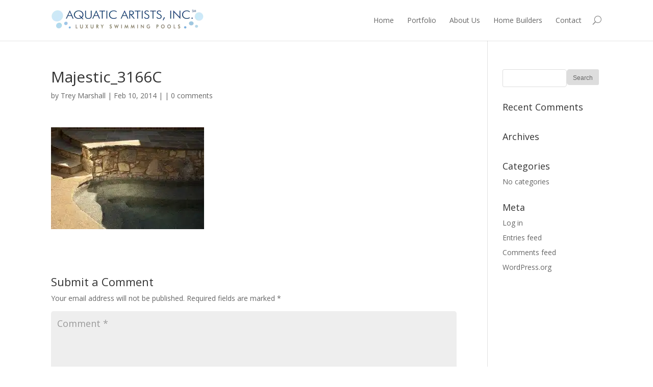

--- FILE ---
content_type: text/html; charset=UTF-8
request_url: https://www.aquaticartistsinc.com/project/majestic/3166c/
body_size: 11613
content:
<!DOCTYPE html>
<!--[if IE 6]>
<html id="ie6" lang="en-US">
<![endif]-->
<!--[if IE 7]>
<html id="ie7" lang="en-US">
<![endif]-->
<!--[if IE 8]>
<html id="ie8" lang="en-US">
<![endif]-->
<!--[if !(IE 6) | !(IE 7) | !(IE 8)  ]><!-->
<html lang="en-US">
<!--<![endif]-->
<head>
<meta charset="UTF-8" />
<link rel="pingback" href="https://www.aquaticartistsinc.com/xmlrpc.php" />
<!--[if lt IE 9]>
<script src="https://www.aquaticartistsinc.com/wp-content/themes/Divi/js/html5.js" type="text/javascript"></script>
<![endif]-->
<script type="text/javascript">
document.documentElement.className = 'js';
</script>
<meta name='robots' content='index, follow, max-image-preview:large, max-snippet:-1, max-video-preview:-1' />
<style>img:is([sizes="auto" i], [sizes^="auto," i]) { contain-intrinsic-size: 3000px 1500px }</style>
<!-- This site is optimized with the Yoast SEO plugin v24.2 - https://yoast.com/wordpress/plugins/seo/ -->
<title>Majestic_3166C - Aquatic Artists Inc.</title>
<link rel="canonical" href="https://www.aquaticartistsinc.com/project/majestic/3166c/" />
<meta property="og:locale" content="en_US" />
<meta property="og:type" content="article" />
<meta property="og:title" content="Majestic_3166C - Aquatic Artists Inc." />
<meta property="og:url" content="https://www.aquaticartistsinc.com/project/majestic/3166c/" />
<meta property="og:site_name" content="Aquatic Artists Inc." />
<meta property="article:publisher" content="https://www.facebook.com/profile.php?id=100063531102282" />
<meta property="og:image" content="https://www.aquaticartistsinc.com/project/majestic/3166c" />
<meta property="og:image:width" content="900" />
<meta property="og:image:height" content="600" />
<meta property="og:image:type" content="image/jpeg" />
<script type="application/ld+json" class="yoast-schema-graph">{"@context":"https://schema.org","@graph":[{"@type":"WebPage","@id":"https://www.aquaticartistsinc.com/project/majestic/3166c/","url":"https://www.aquaticartistsinc.com/project/majestic/3166c/","name":"Majestic_3166C - Aquatic Artists Inc.","isPartOf":{"@id":"https://www.aquaticartistsinc.com/#website"},"primaryImageOfPage":{"@id":"https://www.aquaticartistsinc.com/project/majestic/3166c/#primaryimage"},"image":{"@id":"https://www.aquaticartistsinc.com/project/majestic/3166c/#primaryimage"},"thumbnailUrl":"https://www.aquaticartistsinc.com/wp-content/uploads/2014/02/3166C.jpg","datePublished":"2014-02-10T20:13:37+00:00","dateModified":"2014-02-10T20:13:37+00:00","breadcrumb":{"@id":"https://www.aquaticartistsinc.com/project/majestic/3166c/#breadcrumb"},"inLanguage":"en-US","potentialAction":[{"@type":"ReadAction","target":["https://www.aquaticartistsinc.com/project/majestic/3166c/"]}]},{"@type":"ImageObject","inLanguage":"en-US","@id":"https://www.aquaticartistsinc.com/project/majestic/3166c/#primaryimage","url":"https://www.aquaticartistsinc.com/wp-content/uploads/2014/02/3166C.jpg","contentUrl":"https://www.aquaticartistsinc.com/wp-content/uploads/2014/02/3166C.jpg","width":900,"height":600},{"@type":"BreadcrumbList","@id":"https://www.aquaticartistsinc.com/project/majestic/3166c/#breadcrumb","itemListElement":[{"@type":"ListItem","position":1,"name":"Home","item":"https://www.aquaticartistsinc.com/"},{"@type":"ListItem","position":2,"name":"Majestic","item":"https://www.aquaticartistsinc.com/project/majestic/"},{"@type":"ListItem","position":3,"name":"Majestic_3166C"}]},{"@type":"WebSite","@id":"https://www.aquaticartistsinc.com/#website","url":"https://www.aquaticartistsinc.com/","name":"Aquatic Artists Inc.","description":"Designers and Craftsmen of Luxury Swimming Pools","publisher":{"@id":"https://www.aquaticartistsinc.com/#organization"},"potentialAction":[{"@type":"SearchAction","target":{"@type":"EntryPoint","urlTemplate":"https://www.aquaticartistsinc.com/?s={search_term_string}"},"query-input":{"@type":"PropertyValueSpecification","valueRequired":true,"valueName":"search_term_string"}}],"inLanguage":"en-US"},{"@type":"Organization","@id":"https://www.aquaticartistsinc.com/#organization","name":"Aquatic Artists Inc.","url":"https://www.aquaticartistsinc.com/","logo":{"@type":"ImageObject","inLanguage":"en-US","@id":"https://www.aquaticartistsinc.com/#/schema/logo/image/","url":"https://www.aquaticartistsinc.com/wp-content/uploads/2014/02/Aquatic-Artists_Master-Logo_Flat_20143.png","contentUrl":"https://www.aquaticartistsinc.com/wp-content/uploads/2014/02/Aquatic-Artists_Master-Logo_Flat_20143.png","width":738,"height":94,"caption":"Aquatic Artists Inc."},"image":{"@id":"https://www.aquaticartistsinc.com/#/schema/logo/image/"},"sameAs":["https://www.facebook.com/profile.php?id=100063531102282"]}]}</script>
<!-- / Yoast SEO plugin. -->
<link rel='dns-prefetch' href='//www.aquaticartistsinc.com' />
<link rel='dns-prefetch' href='//fonts.googleapis.com' />
<link rel="alternate" type="application/rss+xml" title="Aquatic Artists Inc. &raquo; Feed" href="https://www.aquaticartistsinc.com/feed/" />
<link rel="alternate" type="application/rss+xml" title="Aquatic Artists Inc. &raquo; Comments Feed" href="https://www.aquaticartistsinc.com/comments/feed/" />
<link rel="alternate" type="application/rss+xml" title="Aquatic Artists Inc. &raquo; Majestic_3166C Comments Feed" href="https://www.aquaticartistsinc.com/project/majestic/3166c/feed/" />
<!-- This site uses the Google Analytics by MonsterInsights plugin v9.2.4 - Using Analytics tracking - https://www.monsterinsights.com/ -->
<script src="//www.googletagmanager.com/gtag/js?id=G-LHG9160X5Y"  data-cfasync="false" data-wpfc-render="false" type="text/javascript" async></script>
<script data-cfasync="false" data-wpfc-render="false" type="text/javascript">
var mi_version = '9.2.4';
var mi_track_user = true;
var mi_no_track_reason = '';
var MonsterInsightsDefaultLocations = {"page_location":"https:\/\/www.aquaticartistsinc.com\/project\/majestic\/3166c\/"};
if ( typeof MonsterInsightsPrivacyGuardFilter === 'function' ) {
var MonsterInsightsLocations = (typeof MonsterInsightsExcludeQuery === 'object') ? MonsterInsightsPrivacyGuardFilter( MonsterInsightsExcludeQuery ) : MonsterInsightsPrivacyGuardFilter( MonsterInsightsDefaultLocations );
} else {
var MonsterInsightsLocations = (typeof MonsterInsightsExcludeQuery === 'object') ? MonsterInsightsExcludeQuery : MonsterInsightsDefaultLocations;
}
var disableStrs = [
'ga-disable-G-LHG9160X5Y',
];
/* Function to detect opted out users */
function __gtagTrackerIsOptedOut() {
for (var index = 0; index < disableStrs.length; index++) {
if (document.cookie.indexOf(disableStrs[index] + '=true') > -1) {
return true;
}
}
return false;
}
/* Disable tracking if the opt-out cookie exists. */
if (__gtagTrackerIsOptedOut()) {
for (var index = 0; index < disableStrs.length; index++) {
window[disableStrs[index]] = true;
}
}
/* Opt-out function */
function __gtagTrackerOptout() {
for (var index = 0; index < disableStrs.length; index++) {
document.cookie = disableStrs[index] + '=true; expires=Thu, 31 Dec 2099 23:59:59 UTC; path=/';
window[disableStrs[index]] = true;
}
}
if ('undefined' === typeof gaOptout) {
function gaOptout() {
__gtagTrackerOptout();
}
}
window.dataLayer = window.dataLayer || [];
window.MonsterInsightsDualTracker = {
helpers: {},
trackers: {},
};
if (mi_track_user) {
function __gtagDataLayer() {
dataLayer.push(arguments);
}
function __gtagTracker(type, name, parameters) {
if (!parameters) {
parameters = {};
}
if (parameters.send_to) {
__gtagDataLayer.apply(null, arguments);
return;
}
if (type === 'event') {
parameters.send_to = monsterinsights_frontend.v4_id;
var hookName = name;
if (typeof parameters['event_category'] !== 'undefined') {
hookName = parameters['event_category'] + ':' + name;
}
if (typeof MonsterInsightsDualTracker.trackers[hookName] !== 'undefined') {
MonsterInsightsDualTracker.trackers[hookName](parameters);
} else {
__gtagDataLayer('event', name, parameters);
}
} else {
__gtagDataLayer.apply(null, arguments);
}
}
__gtagTracker('js', new Date());
__gtagTracker('set', {
'developer_id.dZGIzZG': true,
});
if ( MonsterInsightsLocations.page_location ) {
__gtagTracker('set', MonsterInsightsLocations);
}
__gtagTracker('config', 'G-LHG9160X5Y', {"forceSSL":"true","link_attribution":"true"} );
window.gtag = __gtagTracker;										(function () {
/* https://developers.google.com/analytics/devguides/collection/analyticsjs/ */
/* ga and __gaTracker compatibility shim. */
var noopfn = function () {
return null;
};
var newtracker = function () {
return new Tracker();
};
var Tracker = function () {
return null;
};
var p = Tracker.prototype;
p.get = noopfn;
p.set = noopfn;
p.send = function () {
var args = Array.prototype.slice.call(arguments);
args.unshift('send');
__gaTracker.apply(null, args);
};
var __gaTracker = function () {
var len = arguments.length;
if (len === 0) {
return;
}
var f = arguments[len - 1];
if (typeof f !== 'object' || f === null || typeof f.hitCallback !== 'function') {
if ('send' === arguments[0]) {
var hitConverted, hitObject = false, action;
if ('event' === arguments[1]) {
if ('undefined' !== typeof arguments[3]) {
hitObject = {
'eventAction': arguments[3],
'eventCategory': arguments[2],
'eventLabel': arguments[4],
'value': arguments[5] ? arguments[5] : 1,
}
}
}
if ('pageview' === arguments[1]) {
if ('undefined' !== typeof arguments[2]) {
hitObject = {
'eventAction': 'page_view',
'page_path': arguments[2],
}
}
}
if (typeof arguments[2] === 'object') {
hitObject = arguments[2];
}
if (typeof arguments[5] === 'object') {
Object.assign(hitObject, arguments[5]);
}
if ('undefined' !== typeof arguments[1].hitType) {
hitObject = arguments[1];
if ('pageview' === hitObject.hitType) {
hitObject.eventAction = 'page_view';
}
}
if (hitObject) {
action = 'timing' === arguments[1].hitType ? 'timing_complete' : hitObject.eventAction;
hitConverted = mapArgs(hitObject);
__gtagTracker('event', action, hitConverted);
}
}
return;
}
function mapArgs(args) {
var arg, hit = {};
var gaMap = {
'eventCategory': 'event_category',
'eventAction': 'event_action',
'eventLabel': 'event_label',
'eventValue': 'event_value',
'nonInteraction': 'non_interaction',
'timingCategory': 'event_category',
'timingVar': 'name',
'timingValue': 'value',
'timingLabel': 'event_label',
'page': 'page_path',
'location': 'page_location',
'title': 'page_title',
'referrer' : 'page_referrer',
};
for (arg in args) {
if (!(!args.hasOwnProperty(arg) || !gaMap.hasOwnProperty(arg))) {
hit[gaMap[arg]] = args[arg];
} else {
hit[arg] = args[arg];
}
}
return hit;
}
try {
f.hitCallback();
} catch (ex) {
}
};
__gaTracker.create = newtracker;
__gaTracker.getByName = newtracker;
__gaTracker.getAll = function () {
return [];
};
__gaTracker.remove = noopfn;
__gaTracker.loaded = true;
window['__gaTracker'] = __gaTracker;
})();
} else {
console.log("");
(function () {
function __gtagTracker() {
return null;
}
window['__gtagTracker'] = __gtagTracker;
window['gtag'] = __gtagTracker;
})();
}
</script>
<!-- / Google Analytics by MonsterInsights -->
<meta content="Aquatic Artists v." name="generator"/><!-- <link rel='stylesheet' id='formidable-css' href='https://www.aquaticartistsinc.com/wp-content/plugins/formidable/css/formidableforms.css?ver=182039' type='text/css' media='all' /> -->
<!-- <link rel='stylesheet' id='wp-block-library-css' href='https://www.aquaticartistsinc.com/wp-includes/css/dist/block-library/style.min.css?ver=6.7.1' type='text/css' media='all' /> -->
<link rel="stylesheet" type="text/css" href="//www.aquaticartistsinc.com/wp-content/cache/wpfc-minified/6nh0nqcy/9me69.css" media="all"/>
<style id='classic-theme-styles-inline-css' type='text/css'>
/*! This file is auto-generated */
.wp-block-button__link{color:#fff;background-color:#32373c;border-radius:9999px;box-shadow:none;text-decoration:none;padding:calc(.667em + 2px) calc(1.333em + 2px);font-size:1.125em}.wp-block-file__button{background:#32373c;color:#fff;text-decoration:none}
</style>
<style id='global-styles-inline-css' type='text/css'>
:root{--wp--preset--aspect-ratio--square: 1;--wp--preset--aspect-ratio--4-3: 4/3;--wp--preset--aspect-ratio--3-4: 3/4;--wp--preset--aspect-ratio--3-2: 3/2;--wp--preset--aspect-ratio--2-3: 2/3;--wp--preset--aspect-ratio--16-9: 16/9;--wp--preset--aspect-ratio--9-16: 9/16;--wp--preset--color--black: #000000;--wp--preset--color--cyan-bluish-gray: #abb8c3;--wp--preset--color--white: #ffffff;--wp--preset--color--pale-pink: #f78da7;--wp--preset--color--vivid-red: #cf2e2e;--wp--preset--color--luminous-vivid-orange: #ff6900;--wp--preset--color--luminous-vivid-amber: #fcb900;--wp--preset--color--light-green-cyan: #7bdcb5;--wp--preset--color--vivid-green-cyan: #00d084;--wp--preset--color--pale-cyan-blue: #8ed1fc;--wp--preset--color--vivid-cyan-blue: #0693e3;--wp--preset--color--vivid-purple: #9b51e0;--wp--preset--gradient--vivid-cyan-blue-to-vivid-purple: linear-gradient(135deg,rgba(6,147,227,1) 0%,rgb(155,81,224) 100%);--wp--preset--gradient--light-green-cyan-to-vivid-green-cyan: linear-gradient(135deg,rgb(122,220,180) 0%,rgb(0,208,130) 100%);--wp--preset--gradient--luminous-vivid-amber-to-luminous-vivid-orange: linear-gradient(135deg,rgba(252,185,0,1) 0%,rgba(255,105,0,1) 100%);--wp--preset--gradient--luminous-vivid-orange-to-vivid-red: linear-gradient(135deg,rgba(255,105,0,1) 0%,rgb(207,46,46) 100%);--wp--preset--gradient--very-light-gray-to-cyan-bluish-gray: linear-gradient(135deg,rgb(238,238,238) 0%,rgb(169,184,195) 100%);--wp--preset--gradient--cool-to-warm-spectrum: linear-gradient(135deg,rgb(74,234,220) 0%,rgb(151,120,209) 20%,rgb(207,42,186) 40%,rgb(238,44,130) 60%,rgb(251,105,98) 80%,rgb(254,248,76) 100%);--wp--preset--gradient--blush-light-purple: linear-gradient(135deg,rgb(255,206,236) 0%,rgb(152,150,240) 100%);--wp--preset--gradient--blush-bordeaux: linear-gradient(135deg,rgb(254,205,165) 0%,rgb(254,45,45) 50%,rgb(107,0,62) 100%);--wp--preset--gradient--luminous-dusk: linear-gradient(135deg,rgb(255,203,112) 0%,rgb(199,81,192) 50%,rgb(65,88,208) 100%);--wp--preset--gradient--pale-ocean: linear-gradient(135deg,rgb(255,245,203) 0%,rgb(182,227,212) 50%,rgb(51,167,181) 100%);--wp--preset--gradient--electric-grass: linear-gradient(135deg,rgb(202,248,128) 0%,rgb(113,206,126) 100%);--wp--preset--gradient--midnight: linear-gradient(135deg,rgb(2,3,129) 0%,rgb(40,116,252) 100%);--wp--preset--font-size--small: 13px;--wp--preset--font-size--medium: 20px;--wp--preset--font-size--large: 36px;--wp--preset--font-size--x-large: 42px;--wp--preset--spacing--20: 0.44rem;--wp--preset--spacing--30: 0.67rem;--wp--preset--spacing--40: 1rem;--wp--preset--spacing--50: 1.5rem;--wp--preset--spacing--60: 2.25rem;--wp--preset--spacing--70: 3.38rem;--wp--preset--spacing--80: 5.06rem;--wp--preset--shadow--natural: 6px 6px 9px rgba(0, 0, 0, 0.2);--wp--preset--shadow--deep: 12px 12px 50px rgba(0, 0, 0, 0.4);--wp--preset--shadow--sharp: 6px 6px 0px rgba(0, 0, 0, 0.2);--wp--preset--shadow--outlined: 6px 6px 0px -3px rgba(255, 255, 255, 1), 6px 6px rgba(0, 0, 0, 1);--wp--preset--shadow--crisp: 6px 6px 0px rgba(0, 0, 0, 1);}:where(.is-layout-flex){gap: 0.5em;}:where(.is-layout-grid){gap: 0.5em;}body .is-layout-flex{display: flex;}.is-layout-flex{flex-wrap: wrap;align-items: center;}.is-layout-flex > :is(*, div){margin: 0;}body .is-layout-grid{display: grid;}.is-layout-grid > :is(*, div){margin: 0;}:where(.wp-block-columns.is-layout-flex){gap: 2em;}:where(.wp-block-columns.is-layout-grid){gap: 2em;}:where(.wp-block-post-template.is-layout-flex){gap: 1.25em;}:where(.wp-block-post-template.is-layout-grid){gap: 1.25em;}.has-black-color{color: var(--wp--preset--color--black) !important;}.has-cyan-bluish-gray-color{color: var(--wp--preset--color--cyan-bluish-gray) !important;}.has-white-color{color: var(--wp--preset--color--white) !important;}.has-pale-pink-color{color: var(--wp--preset--color--pale-pink) !important;}.has-vivid-red-color{color: var(--wp--preset--color--vivid-red) !important;}.has-luminous-vivid-orange-color{color: var(--wp--preset--color--luminous-vivid-orange) !important;}.has-luminous-vivid-amber-color{color: var(--wp--preset--color--luminous-vivid-amber) !important;}.has-light-green-cyan-color{color: var(--wp--preset--color--light-green-cyan) !important;}.has-vivid-green-cyan-color{color: var(--wp--preset--color--vivid-green-cyan) !important;}.has-pale-cyan-blue-color{color: var(--wp--preset--color--pale-cyan-blue) !important;}.has-vivid-cyan-blue-color{color: var(--wp--preset--color--vivid-cyan-blue) !important;}.has-vivid-purple-color{color: var(--wp--preset--color--vivid-purple) !important;}.has-black-background-color{background-color: var(--wp--preset--color--black) !important;}.has-cyan-bluish-gray-background-color{background-color: var(--wp--preset--color--cyan-bluish-gray) !important;}.has-white-background-color{background-color: var(--wp--preset--color--white) !important;}.has-pale-pink-background-color{background-color: var(--wp--preset--color--pale-pink) !important;}.has-vivid-red-background-color{background-color: var(--wp--preset--color--vivid-red) !important;}.has-luminous-vivid-orange-background-color{background-color: var(--wp--preset--color--luminous-vivid-orange) !important;}.has-luminous-vivid-amber-background-color{background-color: var(--wp--preset--color--luminous-vivid-amber) !important;}.has-light-green-cyan-background-color{background-color: var(--wp--preset--color--light-green-cyan) !important;}.has-vivid-green-cyan-background-color{background-color: var(--wp--preset--color--vivid-green-cyan) !important;}.has-pale-cyan-blue-background-color{background-color: var(--wp--preset--color--pale-cyan-blue) !important;}.has-vivid-cyan-blue-background-color{background-color: var(--wp--preset--color--vivid-cyan-blue) !important;}.has-vivid-purple-background-color{background-color: var(--wp--preset--color--vivid-purple) !important;}.has-black-border-color{border-color: var(--wp--preset--color--black) !important;}.has-cyan-bluish-gray-border-color{border-color: var(--wp--preset--color--cyan-bluish-gray) !important;}.has-white-border-color{border-color: var(--wp--preset--color--white) !important;}.has-pale-pink-border-color{border-color: var(--wp--preset--color--pale-pink) !important;}.has-vivid-red-border-color{border-color: var(--wp--preset--color--vivid-red) !important;}.has-luminous-vivid-orange-border-color{border-color: var(--wp--preset--color--luminous-vivid-orange) !important;}.has-luminous-vivid-amber-border-color{border-color: var(--wp--preset--color--luminous-vivid-amber) !important;}.has-light-green-cyan-border-color{border-color: var(--wp--preset--color--light-green-cyan) !important;}.has-vivid-green-cyan-border-color{border-color: var(--wp--preset--color--vivid-green-cyan) !important;}.has-pale-cyan-blue-border-color{border-color: var(--wp--preset--color--pale-cyan-blue) !important;}.has-vivid-cyan-blue-border-color{border-color: var(--wp--preset--color--vivid-cyan-blue) !important;}.has-vivid-purple-border-color{border-color: var(--wp--preset--color--vivid-purple) !important;}.has-vivid-cyan-blue-to-vivid-purple-gradient-background{background: var(--wp--preset--gradient--vivid-cyan-blue-to-vivid-purple) !important;}.has-light-green-cyan-to-vivid-green-cyan-gradient-background{background: var(--wp--preset--gradient--light-green-cyan-to-vivid-green-cyan) !important;}.has-luminous-vivid-amber-to-luminous-vivid-orange-gradient-background{background: var(--wp--preset--gradient--luminous-vivid-amber-to-luminous-vivid-orange) !important;}.has-luminous-vivid-orange-to-vivid-red-gradient-background{background: var(--wp--preset--gradient--luminous-vivid-orange-to-vivid-red) !important;}.has-very-light-gray-to-cyan-bluish-gray-gradient-background{background: var(--wp--preset--gradient--very-light-gray-to-cyan-bluish-gray) !important;}.has-cool-to-warm-spectrum-gradient-background{background: var(--wp--preset--gradient--cool-to-warm-spectrum) !important;}.has-blush-light-purple-gradient-background{background: var(--wp--preset--gradient--blush-light-purple) !important;}.has-blush-bordeaux-gradient-background{background: var(--wp--preset--gradient--blush-bordeaux) !important;}.has-luminous-dusk-gradient-background{background: var(--wp--preset--gradient--luminous-dusk) !important;}.has-pale-ocean-gradient-background{background: var(--wp--preset--gradient--pale-ocean) !important;}.has-electric-grass-gradient-background{background: var(--wp--preset--gradient--electric-grass) !important;}.has-midnight-gradient-background{background: var(--wp--preset--gradient--midnight) !important;}.has-small-font-size{font-size: var(--wp--preset--font-size--small) !important;}.has-medium-font-size{font-size: var(--wp--preset--font-size--medium) !important;}.has-large-font-size{font-size: var(--wp--preset--font-size--large) !important;}.has-x-large-font-size{font-size: var(--wp--preset--font-size--x-large) !important;}
:where(.wp-block-post-template.is-layout-flex){gap: 1.25em;}:where(.wp-block-post-template.is-layout-grid){gap: 1.25em;}
:where(.wp-block-columns.is-layout-flex){gap: 2em;}:where(.wp-block-columns.is-layout-grid){gap: 2em;}
:root :where(.wp-block-pullquote){font-size: 1.5em;line-height: 1.6;}
</style>
<!-- <link rel='stylesheet' id='eeb-css-frontend-css' href='https://www.aquaticartistsinc.com/wp-content/plugins/email-encoder-bundle/core/includes/assets/css/style.css?ver=250108-201407' type='text/css' media='all' /> -->
<link rel="stylesheet" type="text/css" href="//www.aquaticartistsinc.com/wp-content/cache/wpfc-minified/l0bkcf5j/9me69.css" media="all"/>
<link rel='stylesheet' id='divi-fonts-css' href='https://fonts.googleapis.com/css?family=Open+Sans:300italic,400italic,700italic,800italic,400,300,700,800&#038;subset=latin,latin-ext' type='text/css' media='all' />
<link rel='stylesheet' id='et-gf-open-sans-css' href='https://fonts.googleapis.com/css?family=Open+Sans:300italic,400italic,600italic,700italic,800italic,400,300,600,700,800&#038;subset=latin,latin-ext' type='text/css' media='all' />
<!-- <link rel='stylesheet' id='divi-style-css' href='https://www.aquaticartistsinc.com/wp-content/themes/AquaticArtists/style.css?ver=2.3.5' type='text/css' media='all' /> -->
<!-- <link rel='stylesheet' id='et-shortcodes-css-css' href='https://www.aquaticartistsinc.com/wp-content/themes/Divi/epanel/shortcodes/css/shortcodes.css?ver=3.0' type='text/css' media='all' /> -->
<!-- <link rel='stylesheet' id='et-shortcodes-responsive-css-css' href='https://www.aquaticartistsinc.com/wp-content/themes/Divi/epanel/shortcodes/css/shortcodes_responsive.css?ver=3.0' type='text/css' media='all' /> -->
<link rel="stylesheet" type="text/css" href="//www.aquaticartistsinc.com/wp-content/cache/wpfc-minified/kkx7iamp/9me69.css" media="all"/>
<script src='//www.aquaticartistsinc.com/wp-content/cache/wpfc-minified/1cwgiduz/9nkhm.js' type="text/javascript"></script>
<!-- <script type="text/javascript" src="https://www.aquaticartistsinc.com/wp-content/plugins/google-analytics-for-wordpress/assets/js/frontend-gtag.min.js?ver=9.2.4" id="monsterinsights-frontend-script-js" async="async" data-wp-strategy="async"></script> -->
<script data-cfasync="false" data-wpfc-render="false" type="text/javascript" id='monsterinsights-frontend-script-js-extra'>/* <![CDATA[ */
var monsterinsights_frontend = {"js_events_tracking":"true","download_extensions":"doc,pdf,ppt,zip,xls,docx,pptx,xlsx","inbound_paths":"[{\"path\":\"\\\/go\\\/\",\"label\":\"affiliate\"},{\"path\":\"\\\/recommend\\\/\",\"label\":\"affiliate\"}]","home_url":"https:\/\/www.aquaticartistsinc.com","hash_tracking":"false","v4_id":"G-LHG9160X5Y"};/* ]]> */
</script>
<script src='//www.aquaticartistsinc.com/wp-content/cache/wpfc-minified/9mcyc3qz/9me69.js' type="text/javascript"></script>
<!-- <script type="text/javascript" src="https://www.aquaticartistsinc.com/wp-includes/js/jquery/jquery.min.js?ver=3.7.1" id="jquery-core-js"></script> -->
<!-- <script type="text/javascript" src="https://www.aquaticartistsinc.com/wp-includes/js/jquery/jquery-migrate.min.js?ver=3.4.1" id="jquery-migrate-js"></script> -->
<!-- <script type="text/javascript" src="https://www.aquaticartistsinc.com/wp-content/plugins/email-encoder-bundle/core/includes/assets/js/custom.js?ver=250108-201407" id="eeb-js-frontend-js"></script> -->
<link rel="https://api.w.org/" href="https://www.aquaticartistsinc.com/wp-json/" /><link rel="alternate" title="JSON" type="application/json" href="https://www.aquaticartistsinc.com/wp-json/wp/v2/media/338" /><link rel="EditURI" type="application/rsd+xml" title="RSD" href="https://www.aquaticartistsinc.com/xmlrpc.php?rsd" />
<meta name="generator" content="WordPress 6.7.1" />
<link rel='shortlink' href='https://www.aquaticartistsinc.com/?p=338' />
<link rel="alternate" title="oEmbed (JSON)" type="application/json+oembed" href="https://www.aquaticartistsinc.com/wp-json/oembed/1.0/embed?url=https%3A%2F%2Fwww.aquaticartistsinc.com%2Fproject%2Fmajestic%2F3166c%2F" />
<link rel="alternate" title="oEmbed (XML)" type="text/xml+oembed" href="https://www.aquaticartistsinc.com/wp-json/oembed/1.0/embed?url=https%3A%2F%2Fwww.aquaticartistsinc.com%2Fproject%2Fmajestic%2F3166c%2F&#038;format=xml" />
<meta name="googlebot" content="noodp" />
<meta name="slurp" content="noydir" />
<meta name="Language" content="English" />
<meta name="Publisher" content="Aquatic Artists" />
<meta name="Revisit-After" content="7 Days" />
<meta name="distribution" content="LOCAL" />
<meta name="Robots" content="INDEX, FOLLOW" />
<meta name="page-topic" content="Swimming Pool">
<meta name="YahooSeeker" content="INDEX, FOLLOW">
<meta name="msnbot" content="INDEX, FOLLOW">
<meta name="googlebot" content="index,follow"/>
<meta name="Rating" content="General"/> 
<meta name="allow-search" content="yes">
<meta name="expires" content="never">
<script type='application/ld+json'> 
{
"@context": "http://www.schema.org",
"@type": "LocalBusiness",
"name": "Aquatic Artists",
"url": "https://www.aquaticartistsinc.com",
"logo": "https://www.aquaticartistsinc.com/wp-content/uploads/2014/02/Aquatic-Artists_Master-Logo_Flat_20143.png",
"image": "https://www.aquaticartistsinc.com/wp-content/uploads/2014/02/Portfolio_Slider_3-Imaginative.jpg",
"description": "With cutting-edge designs backed with a wealth of knowledge & experience, Aquatic Artists, Inc. creates breathtaking concrete pools with numerous water features and effects. The result? An outdoor sanctuary that doubles as a work of art.",
"address": {
"@type": "PostalAddress",
"streetAddress": "1626 US Hwy 1",
"addressLocality": "Youngsville",
"addressRegion": "NC",
"postalCode": "27596",
"addressCountry": "United States"
},
"openingHours": "Mo, Tu, We, Th 08:00-18:00 Fr 08:00-16:30 Sa 09:00-14:00",
"contactPoint": {
"@type": "ContactPoint",
"telephone": "+1(919) 868-8685",
"contactType": "Website Support"
}
}
</script>	
<!-- Google tag (gtag.js) -->
<script async src="https://www.googletagmanager.com/gtag/js?id=G-LHG9160X5Y"></script>
<script>
window.dataLayer = window.dataLayer || [];
function gtag(){dataLayer.push(arguments);}
gtag('js', new Date());
gtag('config', 'G-LHG9160X5Y');
</script>
<meta name="viewport" content="width=device-width, initial-scale=1.0, maximum-scale=1.0, user-scalable=0" />	<style>
a { color: #80b3dd; }
body { color: #666666; }
.et_pb_counter_amount, .et_pb_featured_table .et_pb_pricing_heading, .et_quote_content, .et_link_content, .et_audio_content { background-color: #cde8f9; }
#main-header, #main-header .nav li ul, .et-search-form, #main-header .et_mobile_menu { background-color: #ffffff; }
#top-header, #et-secondary-nav li ul { background-color: #cde8f9; }
.woocommerce a.button.alt, .woocommerce-page a.button.alt, .woocommerce button.button.alt, .woocommerce-page button.button.alt, .woocommerce input.button.alt, .woocommerce-page input.button.alt, .woocommerce #respond input#submit.alt, .woocommerce-page #respond input#submit.alt, .woocommerce #content input.button.alt, .woocommerce-page #content input.button.alt, .woocommerce a.button, .woocommerce-page a.button, .woocommerce button.button, .woocommerce-page button.button, .woocommerce input.button, .woocommerce-page input.button, .woocommerce #respond input#submit, .woocommerce-page #respond input#submit, .woocommerce #content input.button, .woocommerce-page #content input.button, .woocommerce-message, .woocommerce-error, .woocommerce-info { background: #cde8f9 !important; }
#et_search_icon:hover, .mobile_menu_bar:before, .footer-widget h4, .et-social-icon a:hover, .comment-reply-link, .form-submit input, .et_pb_sum, .et_pb_pricing li a, .et_pb_pricing_table_button, .et_overlay:before, .entry-summary p.price ins, .woocommerce div.product span.price, .woocommerce-page div.product span.price, .woocommerce #content div.product span.price, .woocommerce-page #content div.product span.price, .woocommerce div.product p.price, .woocommerce-page div.product p.price, .woocommerce #content div.product p.price, .woocommerce-page #content div.product p.price, .et_pb_member_social_links a:hover { color: #cde8f9 !important; }
.woocommerce .star-rating span:before, .woocommerce-page .star-rating span:before, .et_pb_widget li a:hover, .et_pb_bg_layout_light .et_pb_promo_button, .et_pb_bg_layout_light .et_pb_more_button, .et_pb_filterable_portfolio .et_pb_portfolio_filters li a.active, .et_pb_filterable_portfolio .et_pb_portofolio_pagination ul li a.active, .et_pb_gallery .et_pb_gallery_pagination ul li a.active, .wp-pagenavi span.current, .wp-pagenavi a:hover, .et_pb_contact_submit, .et_password_protected_form .et_submit_button, .et_pb_bg_layout_light .et_pb_newsletter_button, .nav-single a, .posted_in a { color: #cde8f9 !important; }
.et-search-form, .nav li ul, .et_mobile_menu, .footer-widget li:before, .et_pb_pricing li:before, blockquote { border-color: #cde8f9; }
#main-footer { background-color: #29323b; }
#top-menu a { color: #666666; }
#top-menu li.current-menu-ancestor > a, #top-menu li.current-menu-item > a, .bottom-nav li.current-menu-item > a { color: #80b3dd; }
h1, h2, h3, h4, h5, h6 { font-family: 'Open Sans', Helvetica, Arial, Lucida, sans-serif; }body, input, textarea, select { font-family: 'Open Sans', Helvetica, Arial, Lucida, sans-serif; }	</style>
<link rel="shortcut icon" href="http://aquaticartistsinc.com/wp-content/uploads/2014/02/Favicon-Aquatic.png" /><style type="text/css">.recentcomments a{display:inline !important;padding:0 !important;margin:0 !important;}</style><style type="text/css" id="custom-background-css">
body.custom-background { background-image: url("https://aquaticartistsinc.com/wp-content/uploads/2014/02/content-bg.png"); background-position: left top; background-size: auto; background-repeat: repeat; background-attachment: fixed; }
</style>
<style type="text/css" id="et-custom-css">
.et-fixed-header #logo {
max-height: 70px;
margin-bottom: 15px
}
</style></head>
<body class="attachment attachment-template-default single single-attachment postid-338 attachmentid-338 attachment-jpeg custom-background et_fixed_nav et_cover_background et_right_sidebar unknown">
<div id="page-container">
<header id="main-header" class="et_nav_text_color_dark">
<div class="container clearfix">
<a href="https://www.aquaticartistsinc.com/">
<picture id="logo">
<source type="image/webp" srcset="https://www.aquaticartistsinc.com/wp-content/uploads/2014/02/Aquatic-Artists_Master-Logo_Flat_20143-300x38.png.webp"/>
<img src="https://www.aquaticartistsinc.com/wp-content/uploads/2014/02/Aquatic-Artists_Master-Logo_Flat_20143-300x38.png" alt="Aquatic Artists Inc."/>
</picture>
</a>
<div id="et-top-navigation">
<nav id="top-menu-nav">
<ul id="top-menu" class="nav"><li id="menu-item-28" class="menu-item menu-item-type-post_type menu-item-object-page menu-item-home menu-item-28"><a href="https://www.aquaticartistsinc.com/">Home</a></li>
<li id="menu-item-89" class="menu-item menu-item-type-post_type menu-item-object-page menu-item-89"><a href="https://www.aquaticartistsinc.com/portfolio/">Portfolio</a></li>
<li id="menu-item-165" class="menu-item menu-item-type-post_type menu-item-object-page menu-item-165"><a href="https://www.aquaticartistsinc.com/about-us/">About Us</a></li>
<li id="menu-item-519" class="menu-item menu-item-type-post_type menu-item-object-page menu-item-519"><a href="https://www.aquaticartistsinc.com/home-builders/">Home Builders</a></li>
<li id="menu-item-61" class="menu-item menu-item-type-post_type menu-item-object-page menu-item-61"><a href="https://www.aquaticartistsinc.com/contact/">Contact</a></li>
</ul>					</nav>
<div id="et_top_search">
<span id="et_search_icon"></span>
<form role="search" method="get" class="et-search-form et-hidden" action="https://www.aquaticartistsinc.com/">
<input type="search" class="et-search-field" placeholder="Search &hellip;" value="" name="s" title="Search for:" />						</form>
</div>
<div id="et_mobile_nav_menu">
<a href="#" class="mobile_nav closed">
<span class="select_page">Select Page</span>
<span class="mobile_menu_bar"></span>
</a>
</div>				</div> <!-- #et-top-navigation -->
</div> <!-- .container -->
</header> <!-- #main-header -->
<div id="et-main-area">
<div id="main-content">
<div class="container">
<div id="content-area" class="clearfix">
<div id="left-area">
<article id="post-338" class="et_pb_post post-338 attachment type-attachment status-inherit hentry">
<h1>Majestic_3166C</h1>
<p class="post-meta"> by <a href="https://www.aquaticartistsinc.com/author/trey/" title="Posts by Trey Marshall" rel="author">Trey Marshall</a> | Feb 10, 2014 |  | <span class="comments-number"><a href="https://www.aquaticartistsinc.com/project/majestic/3166c/#respond">0 comments</a></span></p>
<div class="entry-content">
<p class="attachment"><a href='https://www.aquaticartistsinc.com/wp-content/uploads/2014/02/3166C.jpg'><picture fetchpriority="high" decoding="async" class="attachment-medium size-medium">
<source type="image/webp" srcset="https://www.aquaticartistsinc.com/wp-content/uploads/2014/02/3166C-300x200.jpg.webp 300w, https://www.aquaticartistsinc.com/wp-content/uploads/2014/02/3166C.jpg.webp 900w" sizes="(max-width: 300px) 100vw, 300px"/>
<img fetchpriority="high" decoding="async" width="300" height="200" src="https://www.aquaticartistsinc.com/wp-content/uploads/2014/02/3166C-300x200.jpg" alt="" srcset="https://www.aquaticartistsinc.com/wp-content/uploads/2014/02/3166C-300x200.jpg 300w, https://www.aquaticartistsinc.com/wp-content/uploads/2014/02/3166C.jpg 900w" sizes="(max-width: 300px) 100vw, 300px"/>
</picture>
</a></p>
</div> <!-- .entry-content -->
<!-- You can start editing here. -->
<section id="comment-wrap">
<div id="comment-section" class="nocomments">
<!-- If comments are open, but there are no comments. -->
</div>
<div id="respond" class="comment-respond">
<h3 id="reply-title" class="comment-reply-title"><span>Submit a Comment</span> <small><a rel="nofollow" id="cancel-comment-reply-link" href="/project/majestic/3166c/#respond" style="display:none;">Cancel reply</a></small></h3><form action="https://www.aquaticartistsinc.com/wp-comments-post.php" method="post" id="commentform" class="comment-form"><p class="comment-notes"><span id="email-notes">Your email address will not be published.</span> <span class="required-field-message">Required fields are marked <span class="required">*</span></span></p><p class="comment-form-comment"><label for="comment">Comment <span class="required">*</span></label> <textarea id="comment" name="comment" cols="45" rows="8" maxlength="65525" required="required"></textarea></p><p class="comment-form-author"><label for="author">Name <span class="required">*</span></label> <input id="author" name="author" type="text" value="" size="30" maxlength="245" autocomplete="name" required="required" /></p>
<p class="comment-form-email"><label for="email">Email <span class="required">*</span></label> <input id="email" name="email" type="text" value="" size="30" maxlength="100" aria-describedby="email-notes" autocomplete="email" required="required" /></p>
<p class="comment-form-url"><label for="url">Website</label> <input id="url" name="url" type="text" value="" size="30" maxlength="200" autocomplete="url" /></p>
<p class="form-submit"><input name="submit" type="submit" id="submit" class="submit" value="Submit Comment" /> <input type='hidden' name='comment_post_ID' value='338' id='comment_post_ID' />
<input type='hidden' name='comment_parent' id='comment_parent' value='0' />
</p><p style="display: none;"><input type="hidden" id="akismet_comment_nonce" name="akismet_comment_nonce" value="a757820bf2" /></p><p style="display: none !important;" class="akismet-fields-container" data-prefix="ak_"><label>&#916;<textarea name="ak_hp_textarea" cols="45" rows="8" maxlength="100"></textarea></label><input type="hidden" id="ak_js_1" name="ak_js" value="123"/><script>document.getElementById( "ak_js_1" ).setAttribute( "value", ( new Date() ).getTime() );</script></p></form>	</div><!-- #respond -->
</section>				</article> <!-- .et_pb_post -->
</div> <!-- #left-area -->
<div id="sidebar">
<div id="search-2" class="et_pb_widget widget_search"><form role="search" method="get" id="searchform" class="searchform" action="https://www.aquaticartistsinc.com/">
<div>
<label class="screen-reader-text" for="s">Search for:</label>
<input type="text" value="" name="s" id="s" />
<input type="submit" id="searchsubmit" value="Search" />
</div>
</form></div> <!-- end .et_pb_widget --><div id="recent-comments-2" class="et_pb_widget widget_recent_comments"><h4 class="widgettitle">Recent Comments</h4><ul id="recentcomments"></ul></div> <!-- end .et_pb_widget --><div id="archives-2" class="et_pb_widget widget_archive"><h4 class="widgettitle">Archives</h4>
<ul>
</ul>
</div> <!-- end .et_pb_widget --><div id="categories-2" class="et_pb_widget widget_categories"><h4 class="widgettitle">Categories</h4>
<ul>
<li class="cat-item-none">No categories</li>			</ul>
</div> <!-- end .et_pb_widget --><div id="meta-2" class="et_pb_widget widget_meta"><h4 class="widgettitle">Meta</h4>
<ul>
<li><a rel="nofollow" href="https://www.aquaticartistsinc.com/wp-login.php">Log in</a></li>
<li><a href="https://www.aquaticartistsinc.com/feed/">Entries feed</a></li>
<li><a href="https://www.aquaticartistsinc.com/comments/feed/">Comments feed</a></li>
<li><a href="https://wordpress.org/">WordPress.org</a></li>
</ul>
</div> <!-- end .et_pb_widget -->	</div> <!-- end #sidebar -->
</div> <!-- #content-area -->
</div> <!-- .container -->
</div> <!-- #main-content -->
	<footer id="main-footer">
<div id="footer-bottom">
<div class="container clearfix">
<!--				<ul id="et-social-icons">
<li class="et-social-icon et-social-facebook">
<a href="https://www.facebook.com/Aquatic-Artists-Inc-286814385023666/">
<span>Facebook</span>
</a>
</li>
</ul>-->
<div id="footer-info">
<p class="alignleft">Copyright &copy;2025 Aquatic Artists, Inc.&#8480; | <strong>Call 919-868-8685</strong> | <a href="https://www.facebook.com/Aquatic-Artists-Inc-286814385023666/" target="_blank"><img src="/wp-content/themes/AquaticArtists/fb_icon.png" width="40" height="40" alt="" />  </p>
</p>
</div>
</div>
</div>	<!-- .container -->
</div>
</footer> <!-- #main-footer -->
<script type="text/javascript" src="https://www.aquaticartistsinc.com/wp-includes/js/comment-reply.min.js?ver=6.7.1" id="comment-reply-js" async="async" data-wp-strategy="async"></script>
<script type="text/javascript" src="https://www.aquaticartistsinc.com/wp-content/themes/Divi/js/jquery.fitvids.js?ver=2.3.5" id="divi-fitvids-js"></script>
<script type="text/javascript" src="https://www.aquaticartistsinc.com/wp-content/themes/Divi/js/waypoints.min.js?ver=2.3.5" id="waypoints-js"></script>
<script type="text/javascript" src="https://www.aquaticartistsinc.com/wp-content/themes/Divi/js/jquery.magnific-popup.js?ver=2.3.5" id="magnific-popup-js"></script>
<script type="text/javascript" id="divi-custom-script-js-extra">
/* <![CDATA[ */
var et_custom = {"ajaxurl":"https:\/\/www.aquaticartistsinc.com\/wp-admin\/admin-ajax.php","images_uri":"https:\/\/www.aquaticartistsinc.com\/wp-content\/themes\/Divi\/images","et_load_nonce":"8ad128fbdc","subscription_failed":"Please, check the fields below to make sure you entered the correct information.","fill":"Fill","field":"field","invalid":"Invalid email","captcha":"Captcha","prev":"Prev","previous":"Previous","next":"Next"};
/* ]]> */
</script>
<script type="text/javascript" src="https://www.aquaticartistsinc.com/wp-content/themes/Divi/js/custom.js?ver=2.3.5" id="divi-custom-script-js"></script>
<script defer type="text/javascript" src="https://www.aquaticartistsinc.com/wp-content/plugins/akismet/_inc/akismet-frontend.js?ver=1732008767" id="akismet-frontend-js"></script>
</body>
</html><!-- WP Fastest Cache file was created in 0.33649396896362 seconds, on 16-01-25 17:42:38 -->